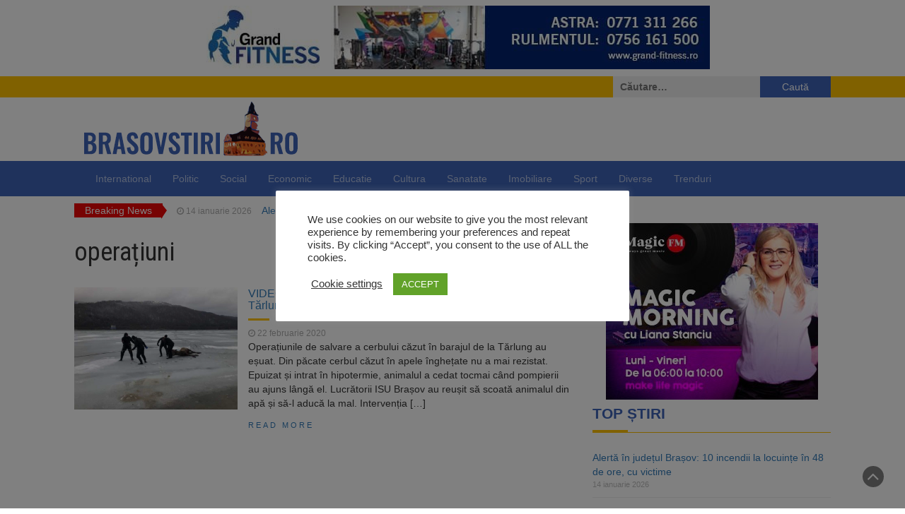

--- FILE ---
content_type: text/html; charset=UTF-8
request_url: https://brasovstiri.ro/tag/operatiuni/
body_size: 18907
content:
<!DOCTYPE html>
<html lang="ro-RO">
<head>
	<meta charset="UTF-8">
	<meta name="viewport" content="width=device-width, initial-scale=1">
	<link rel="profile" href="http://gmpg.org/xfn/11">
	<link rel="pingback" href="">
	<meta name='robots' content='index, follow, max-image-preview:large, max-snippet:-1, max-video-preview:-1' />

	<!-- This site is optimized with the Yoast SEO plugin v26.7 - https://yoast.com/wordpress/plugins/seo/ -->
	<title>Arhive operațiuni &#187; Știri din Brașov</title>
	<link rel="canonical" href="https://brasovstiri.ro/tag/operatiuni/" />
	<meta property="og:locale" content="ro_RO" />
	<meta property="og:type" content="article" />
	<meta property="og:title" content="Arhive operațiuni &#187; Știri din Brașov" />
	<meta property="og:url" content="https://brasovstiri.ro/tag/operatiuni/" />
	<meta property="og:site_name" content="Știri din Brașov" />
	<meta name="twitter:card" content="summary_large_image" />
	<script type="application/ld+json" class="yoast-schema-graph">{"@context":"https://schema.org","@graph":[{"@type":"CollectionPage","@id":"https://brasovstiri.ro/tag/operatiuni/","url":"https://brasovstiri.ro/tag/operatiuni/","name":"Arhive operațiuni &#187; Știri din Brașov","isPartOf":{"@id":"https://brasovstiri.ro/#website"},"primaryImageOfPage":{"@id":"https://brasovstiri.ro/tag/operatiuni/#primaryimage"},"image":{"@id":"https://brasovstiri.ro/tag/operatiuni/#primaryimage"},"thumbnailUrl":"https://brasovstiri.ro/wp-content/uploads/2020/02/cerb-1.jpeg","breadcrumb":{"@id":"https://brasovstiri.ro/tag/operatiuni/#breadcrumb"},"inLanguage":"ro-RO"},{"@type":"ImageObject","inLanguage":"ro-RO","@id":"https://brasovstiri.ro/tag/operatiuni/#primaryimage","url":"https://brasovstiri.ro/wp-content/uploads/2020/02/cerb-1.jpeg","contentUrl":"https://brasovstiri.ro/wp-content/uploads/2020/02/cerb-1.jpeg","width":800,"height":600},{"@type":"BreadcrumbList","@id":"https://brasovstiri.ro/tag/operatiuni/#breadcrumb","itemListElement":[{"@type":"ListItem","position":1,"name":"Prima pagină","item":"https://brasovstiri.ro/"},{"@type":"ListItem","position":2,"name":"operațiuni"}]},{"@type":"WebSite","@id":"https://brasovstiri.ro/#website","url":"https://brasovstiri.ro/","name":"Știri din Brașov","description":"","publisher":{"@id":"https://brasovstiri.ro/#organization"},"potentialAction":[{"@type":"SearchAction","target":{"@type":"EntryPoint","urlTemplate":"https://brasovstiri.ro/?s={search_term_string}"},"query-input":{"@type":"PropertyValueSpecification","valueRequired":true,"valueName":"search_term_string"}}],"inLanguage":"ro-RO"},{"@type":"Organization","@id":"https://brasovstiri.ro/#organization","name":"Brasov Stiri","url":"https://brasovstiri.ro/","logo":{"@type":"ImageObject","inLanguage":"ro-RO","@id":"https://brasovstiri.ro/#/schema/logo/image/","url":"https://brasovstiri.ro/wp-content/uploads/2021/09/logo-brasovstiri.png","contentUrl":"https://brasovstiri.ro/wp-content/uploads/2021/09/logo-brasovstiri.png","width":330,"height":90,"caption":"Brasov Stiri"},"image":{"@id":"https://brasovstiri.ro/#/schema/logo/image/"},"sameAs":["https://www.facebook.com/brasovstiri"]}]}</script>
	<!-- / Yoast SEO plugin. -->


<link rel='dns-prefetch' href='//fonts.googleapis.com' />
<link rel="alternate" type="application/rss+xml" title="Știri din Brașov &raquo; Flux" href="https://brasovstiri.ro/feed/" />
<link rel="alternate" type="application/rss+xml" title="Știri din Brașov &raquo; Flux comentarii" href="https://brasovstiri.ro/comments/feed/" />
<link rel="alternate" type="application/rss+xml" title="Știri din Brașov &raquo; Flux etichetă operațiuni" href="https://brasovstiri.ro/tag/operatiuni/feed/" />
<style id='wp-img-auto-sizes-contain-inline-css' type='text/css'>
img:is([sizes=auto i],[sizes^="auto," i]){contain-intrinsic-size:3000px 1500px}
/*# sourceURL=wp-img-auto-sizes-contain-inline-css */
</style>
<style id='wp-emoji-styles-inline-css' type='text/css'>

	img.wp-smiley, img.emoji {
		display: inline !important;
		border: none !important;
		box-shadow: none !important;
		height: 1em !important;
		width: 1em !important;
		margin: 0 0.07em !important;
		vertical-align: -0.1em !important;
		background: none !important;
		padding: 0 !important;
	}
/*# sourceURL=wp-emoji-styles-inline-css */
</style>
<style id='wp-block-library-inline-css' type='text/css'>
:root{--wp-block-synced-color:#7a00df;--wp-block-synced-color--rgb:122,0,223;--wp-bound-block-color:var(--wp-block-synced-color);--wp-editor-canvas-background:#ddd;--wp-admin-theme-color:#007cba;--wp-admin-theme-color--rgb:0,124,186;--wp-admin-theme-color-darker-10:#006ba1;--wp-admin-theme-color-darker-10--rgb:0,107,160.5;--wp-admin-theme-color-darker-20:#005a87;--wp-admin-theme-color-darker-20--rgb:0,90,135;--wp-admin-border-width-focus:2px}@media (min-resolution:192dpi){:root{--wp-admin-border-width-focus:1.5px}}.wp-element-button{cursor:pointer}:root .has-very-light-gray-background-color{background-color:#eee}:root .has-very-dark-gray-background-color{background-color:#313131}:root .has-very-light-gray-color{color:#eee}:root .has-very-dark-gray-color{color:#313131}:root .has-vivid-green-cyan-to-vivid-cyan-blue-gradient-background{background:linear-gradient(135deg,#00d084,#0693e3)}:root .has-purple-crush-gradient-background{background:linear-gradient(135deg,#34e2e4,#4721fb 50%,#ab1dfe)}:root .has-hazy-dawn-gradient-background{background:linear-gradient(135deg,#faaca8,#dad0ec)}:root .has-subdued-olive-gradient-background{background:linear-gradient(135deg,#fafae1,#67a671)}:root .has-atomic-cream-gradient-background{background:linear-gradient(135deg,#fdd79a,#004a59)}:root .has-nightshade-gradient-background{background:linear-gradient(135deg,#330968,#31cdcf)}:root .has-midnight-gradient-background{background:linear-gradient(135deg,#020381,#2874fc)}:root{--wp--preset--font-size--normal:16px;--wp--preset--font-size--huge:42px}.has-regular-font-size{font-size:1em}.has-larger-font-size{font-size:2.625em}.has-normal-font-size{font-size:var(--wp--preset--font-size--normal)}.has-huge-font-size{font-size:var(--wp--preset--font-size--huge)}.has-text-align-center{text-align:center}.has-text-align-left{text-align:left}.has-text-align-right{text-align:right}.has-fit-text{white-space:nowrap!important}#end-resizable-editor-section{display:none}.aligncenter{clear:both}.items-justified-left{justify-content:flex-start}.items-justified-center{justify-content:center}.items-justified-right{justify-content:flex-end}.items-justified-space-between{justify-content:space-between}.screen-reader-text{border:0;clip-path:inset(50%);height:1px;margin:-1px;overflow:hidden;padding:0;position:absolute;width:1px;word-wrap:normal!important}.screen-reader-text:focus{background-color:#ddd;clip-path:none;color:#444;display:block;font-size:1em;height:auto;left:5px;line-height:normal;padding:15px 23px 14px;text-decoration:none;top:5px;width:auto;z-index:100000}html :where(.has-border-color){border-style:solid}html :where([style*=border-top-color]){border-top-style:solid}html :where([style*=border-right-color]){border-right-style:solid}html :where([style*=border-bottom-color]){border-bottom-style:solid}html :where([style*=border-left-color]){border-left-style:solid}html :where([style*=border-width]){border-style:solid}html :where([style*=border-top-width]){border-top-style:solid}html :where([style*=border-right-width]){border-right-style:solid}html :where([style*=border-bottom-width]){border-bottom-style:solid}html :where([style*=border-left-width]){border-left-style:solid}html :where(img[class*=wp-image-]){height:auto;max-width:100%}:where(figure){margin:0 0 1em}html :where(.is-position-sticky){--wp-admin--admin-bar--position-offset:var(--wp-admin--admin-bar--height,0px)}@media screen and (max-width:600px){html :where(.is-position-sticky){--wp-admin--admin-bar--position-offset:0px}}

/*# sourceURL=wp-block-library-inline-css */
</style><style id='wp-block-code-inline-css' type='text/css'>
.wp-block-code{box-sizing:border-box}.wp-block-code code{
  /*!rtl:begin:ignore*/direction:ltr;display:block;font-family:inherit;overflow-wrap:break-word;text-align:initial;white-space:pre-wrap
  /*!rtl:end:ignore*/}
/*# sourceURL=https://brasovstiri.ro/wp-includes/blocks/code/style.min.css */
</style>
<style id='wp-block-paragraph-inline-css' type='text/css'>
.is-small-text{font-size:.875em}.is-regular-text{font-size:1em}.is-large-text{font-size:2.25em}.is-larger-text{font-size:3em}.has-drop-cap:not(:focus):first-letter{float:left;font-size:8.4em;font-style:normal;font-weight:100;line-height:.68;margin:.05em .1em 0 0;text-transform:uppercase}body.rtl .has-drop-cap:not(:focus):first-letter{float:none;margin-left:.1em}p.has-drop-cap.has-background{overflow:hidden}:root :where(p.has-background){padding:1.25em 2.375em}:where(p.has-text-color:not(.has-link-color)) a{color:inherit}p.has-text-align-left[style*="writing-mode:vertical-lr"],p.has-text-align-right[style*="writing-mode:vertical-rl"]{rotate:180deg}
/*# sourceURL=https://brasovstiri.ro/wp-includes/blocks/paragraph/style.min.css */
</style>
<style id='global-styles-inline-css' type='text/css'>
:root{--wp--preset--aspect-ratio--square: 1;--wp--preset--aspect-ratio--4-3: 4/3;--wp--preset--aspect-ratio--3-4: 3/4;--wp--preset--aspect-ratio--3-2: 3/2;--wp--preset--aspect-ratio--2-3: 2/3;--wp--preset--aspect-ratio--16-9: 16/9;--wp--preset--aspect-ratio--9-16: 9/16;--wp--preset--color--black: #000000;--wp--preset--color--cyan-bluish-gray: #abb8c3;--wp--preset--color--white: #ffffff;--wp--preset--color--pale-pink: #f78da7;--wp--preset--color--vivid-red: #cf2e2e;--wp--preset--color--luminous-vivid-orange: #ff6900;--wp--preset--color--luminous-vivid-amber: #fcb900;--wp--preset--color--light-green-cyan: #7bdcb5;--wp--preset--color--vivid-green-cyan: #00d084;--wp--preset--color--pale-cyan-blue: #8ed1fc;--wp--preset--color--vivid-cyan-blue: #0693e3;--wp--preset--color--vivid-purple: #9b51e0;--wp--preset--gradient--vivid-cyan-blue-to-vivid-purple: linear-gradient(135deg,rgb(6,147,227) 0%,rgb(155,81,224) 100%);--wp--preset--gradient--light-green-cyan-to-vivid-green-cyan: linear-gradient(135deg,rgb(122,220,180) 0%,rgb(0,208,130) 100%);--wp--preset--gradient--luminous-vivid-amber-to-luminous-vivid-orange: linear-gradient(135deg,rgb(252,185,0) 0%,rgb(255,105,0) 100%);--wp--preset--gradient--luminous-vivid-orange-to-vivid-red: linear-gradient(135deg,rgb(255,105,0) 0%,rgb(207,46,46) 100%);--wp--preset--gradient--very-light-gray-to-cyan-bluish-gray: linear-gradient(135deg,rgb(238,238,238) 0%,rgb(169,184,195) 100%);--wp--preset--gradient--cool-to-warm-spectrum: linear-gradient(135deg,rgb(74,234,220) 0%,rgb(151,120,209) 20%,rgb(207,42,186) 40%,rgb(238,44,130) 60%,rgb(251,105,98) 80%,rgb(254,248,76) 100%);--wp--preset--gradient--blush-light-purple: linear-gradient(135deg,rgb(255,206,236) 0%,rgb(152,150,240) 100%);--wp--preset--gradient--blush-bordeaux: linear-gradient(135deg,rgb(254,205,165) 0%,rgb(254,45,45) 50%,rgb(107,0,62) 100%);--wp--preset--gradient--luminous-dusk: linear-gradient(135deg,rgb(255,203,112) 0%,rgb(199,81,192) 50%,rgb(65,88,208) 100%);--wp--preset--gradient--pale-ocean: linear-gradient(135deg,rgb(255,245,203) 0%,rgb(182,227,212) 50%,rgb(51,167,181) 100%);--wp--preset--gradient--electric-grass: linear-gradient(135deg,rgb(202,248,128) 0%,rgb(113,206,126) 100%);--wp--preset--gradient--midnight: linear-gradient(135deg,rgb(2,3,129) 0%,rgb(40,116,252) 100%);--wp--preset--font-size--small: 13px;--wp--preset--font-size--medium: 20px;--wp--preset--font-size--large: 36px;--wp--preset--font-size--x-large: 42px;--wp--preset--spacing--20: 0.44rem;--wp--preset--spacing--30: 0.67rem;--wp--preset--spacing--40: 1rem;--wp--preset--spacing--50: 1.5rem;--wp--preset--spacing--60: 2.25rem;--wp--preset--spacing--70: 3.38rem;--wp--preset--spacing--80: 5.06rem;--wp--preset--shadow--natural: 6px 6px 9px rgba(0, 0, 0, 0.2);--wp--preset--shadow--deep: 12px 12px 50px rgba(0, 0, 0, 0.4);--wp--preset--shadow--sharp: 6px 6px 0px rgba(0, 0, 0, 0.2);--wp--preset--shadow--outlined: 6px 6px 0px -3px rgb(255, 255, 255), 6px 6px rgb(0, 0, 0);--wp--preset--shadow--crisp: 6px 6px 0px rgb(0, 0, 0);}:where(.is-layout-flex){gap: 0.5em;}:where(.is-layout-grid){gap: 0.5em;}body .is-layout-flex{display: flex;}.is-layout-flex{flex-wrap: wrap;align-items: center;}.is-layout-flex > :is(*, div){margin: 0;}body .is-layout-grid{display: grid;}.is-layout-grid > :is(*, div){margin: 0;}:where(.wp-block-columns.is-layout-flex){gap: 2em;}:where(.wp-block-columns.is-layout-grid){gap: 2em;}:where(.wp-block-post-template.is-layout-flex){gap: 1.25em;}:where(.wp-block-post-template.is-layout-grid){gap: 1.25em;}.has-black-color{color: var(--wp--preset--color--black) !important;}.has-cyan-bluish-gray-color{color: var(--wp--preset--color--cyan-bluish-gray) !important;}.has-white-color{color: var(--wp--preset--color--white) !important;}.has-pale-pink-color{color: var(--wp--preset--color--pale-pink) !important;}.has-vivid-red-color{color: var(--wp--preset--color--vivid-red) !important;}.has-luminous-vivid-orange-color{color: var(--wp--preset--color--luminous-vivid-orange) !important;}.has-luminous-vivid-amber-color{color: var(--wp--preset--color--luminous-vivid-amber) !important;}.has-light-green-cyan-color{color: var(--wp--preset--color--light-green-cyan) !important;}.has-vivid-green-cyan-color{color: var(--wp--preset--color--vivid-green-cyan) !important;}.has-pale-cyan-blue-color{color: var(--wp--preset--color--pale-cyan-blue) !important;}.has-vivid-cyan-blue-color{color: var(--wp--preset--color--vivid-cyan-blue) !important;}.has-vivid-purple-color{color: var(--wp--preset--color--vivid-purple) !important;}.has-black-background-color{background-color: var(--wp--preset--color--black) !important;}.has-cyan-bluish-gray-background-color{background-color: var(--wp--preset--color--cyan-bluish-gray) !important;}.has-white-background-color{background-color: var(--wp--preset--color--white) !important;}.has-pale-pink-background-color{background-color: var(--wp--preset--color--pale-pink) !important;}.has-vivid-red-background-color{background-color: var(--wp--preset--color--vivid-red) !important;}.has-luminous-vivid-orange-background-color{background-color: var(--wp--preset--color--luminous-vivid-orange) !important;}.has-luminous-vivid-amber-background-color{background-color: var(--wp--preset--color--luminous-vivid-amber) !important;}.has-light-green-cyan-background-color{background-color: var(--wp--preset--color--light-green-cyan) !important;}.has-vivid-green-cyan-background-color{background-color: var(--wp--preset--color--vivid-green-cyan) !important;}.has-pale-cyan-blue-background-color{background-color: var(--wp--preset--color--pale-cyan-blue) !important;}.has-vivid-cyan-blue-background-color{background-color: var(--wp--preset--color--vivid-cyan-blue) !important;}.has-vivid-purple-background-color{background-color: var(--wp--preset--color--vivid-purple) !important;}.has-black-border-color{border-color: var(--wp--preset--color--black) !important;}.has-cyan-bluish-gray-border-color{border-color: var(--wp--preset--color--cyan-bluish-gray) !important;}.has-white-border-color{border-color: var(--wp--preset--color--white) !important;}.has-pale-pink-border-color{border-color: var(--wp--preset--color--pale-pink) !important;}.has-vivid-red-border-color{border-color: var(--wp--preset--color--vivid-red) !important;}.has-luminous-vivid-orange-border-color{border-color: var(--wp--preset--color--luminous-vivid-orange) !important;}.has-luminous-vivid-amber-border-color{border-color: var(--wp--preset--color--luminous-vivid-amber) !important;}.has-light-green-cyan-border-color{border-color: var(--wp--preset--color--light-green-cyan) !important;}.has-vivid-green-cyan-border-color{border-color: var(--wp--preset--color--vivid-green-cyan) !important;}.has-pale-cyan-blue-border-color{border-color: var(--wp--preset--color--pale-cyan-blue) !important;}.has-vivid-cyan-blue-border-color{border-color: var(--wp--preset--color--vivid-cyan-blue) !important;}.has-vivid-purple-border-color{border-color: var(--wp--preset--color--vivid-purple) !important;}.has-vivid-cyan-blue-to-vivid-purple-gradient-background{background: var(--wp--preset--gradient--vivid-cyan-blue-to-vivid-purple) !important;}.has-light-green-cyan-to-vivid-green-cyan-gradient-background{background: var(--wp--preset--gradient--light-green-cyan-to-vivid-green-cyan) !important;}.has-luminous-vivid-amber-to-luminous-vivid-orange-gradient-background{background: var(--wp--preset--gradient--luminous-vivid-amber-to-luminous-vivid-orange) !important;}.has-luminous-vivid-orange-to-vivid-red-gradient-background{background: var(--wp--preset--gradient--luminous-vivid-orange-to-vivid-red) !important;}.has-very-light-gray-to-cyan-bluish-gray-gradient-background{background: var(--wp--preset--gradient--very-light-gray-to-cyan-bluish-gray) !important;}.has-cool-to-warm-spectrum-gradient-background{background: var(--wp--preset--gradient--cool-to-warm-spectrum) !important;}.has-blush-light-purple-gradient-background{background: var(--wp--preset--gradient--blush-light-purple) !important;}.has-blush-bordeaux-gradient-background{background: var(--wp--preset--gradient--blush-bordeaux) !important;}.has-luminous-dusk-gradient-background{background: var(--wp--preset--gradient--luminous-dusk) !important;}.has-pale-ocean-gradient-background{background: var(--wp--preset--gradient--pale-ocean) !important;}.has-electric-grass-gradient-background{background: var(--wp--preset--gradient--electric-grass) !important;}.has-midnight-gradient-background{background: var(--wp--preset--gradient--midnight) !important;}.has-small-font-size{font-size: var(--wp--preset--font-size--small) !important;}.has-medium-font-size{font-size: var(--wp--preset--font-size--medium) !important;}.has-large-font-size{font-size: var(--wp--preset--font-size--large) !important;}.has-x-large-font-size{font-size: var(--wp--preset--font-size--x-large) !important;}
/*# sourceURL=global-styles-inline-css */
</style>

<style id='classic-theme-styles-inline-css' type='text/css'>
/*! This file is auto-generated */
.wp-block-button__link{color:#fff;background-color:#32373c;border-radius:9999px;box-shadow:none;text-decoration:none;padding:calc(.667em + 2px) calc(1.333em + 2px);font-size:1.125em}.wp-block-file__button{background:#32373c;color:#fff;text-decoration:none}
/*# sourceURL=/wp-includes/css/classic-themes.min.css */
</style>
<link rel='stylesheet' id='awsm-ead-public-css' href='https://brasovstiri.ro/wp-content/plugins/embed-any-document/css/embed-public.min.css?ver=2.7.12' type='text/css' media='all' />
<link rel='stylesheet' id='bradmax-player-css' href='https://brasovstiri.ro/wp-content/plugins/bradmax-player/assets/css/style.css?ver=1.1.31' type='text/css' media='all' />
<link rel='stylesheet' id='cookie-law-info-css' href='https://brasovstiri.ro/wp-content/plugins/cookie-law-info/legacy/public/css/cookie-law-info-public.css?ver=3.3.9.1' type='text/css' media='all' />
<link rel='stylesheet' id='cookie-law-info-gdpr-css' href='https://brasovstiri.ro/wp-content/plugins/cookie-law-info/legacy/public/css/cookie-law-info-gdpr.css?ver=3.3.9.1' type='text/css' media='all' />
<link rel='stylesheet' id='parent-style-css' href='https://brasovstiri.ro/wp-content/themes/magazine-newspaper/style.css?ver=6.9' type='text/css' media='all' />
<link rel='stylesheet' id='bootstrap-css' href='https://brasovstiri.ro/wp-content/themes/magazine-newspaper/css/bootstrap.css?ver=6.9' type='text/css' media='all' />
<link rel='stylesheet' id='font-awesome-css' href='https://brasovstiri.ro/wp-content/themes/magazine-newspaper/css/font-awesome.css?ver=6.9' type='text/css' media='all' />
<link rel='stylesheet' id='animate-css' href='https://brasovstiri.ro/wp-content/themes/magazine-newspaper/css/animate.css?ver=6.9' type='text/css' media='all' />
<link rel='stylesheet' id='owl-css' href='https://brasovstiri.ro/wp-content/themes/magazine-newspaper/css/owl.carousel.css?ver=6.9' type='text/css' media='all' />
<link rel='stylesheet' id='magazine-newspaper-googlefonts-css' href='//fonts.googleapis.com/css?family=Raleway%3A300%2C400%2C500%2C700%2C900&#038;ver=6.9' type='text/css' media='all' />
<link rel='stylesheet' id='magazine-newspaper-style-css' href='https://brasovstiri.ro/wp-content/themes/BrasovStiri/style.css?ver=6.9' type='text/css' media='all' />
<link rel='stylesheet' id='heateor_sss_frontend_css-css' href='https://brasovstiri.ro/wp-content/plugins/sassy-social-share/public/css/sassy-social-share-public.css?ver=3.3.79' type='text/css' media='all' />
<style id='heateor_sss_frontend_css-inline-css' type='text/css'>
.heateor_sss_button_instagram span.heateor_sss_svg,a.heateor_sss_instagram span.heateor_sss_svg{background:radial-gradient(circle at 30% 107%,#fdf497 0,#fdf497 5%,#fd5949 45%,#d6249f 60%,#285aeb 90%)}.heateor_sss_horizontal_sharing .heateor_sss_svg,.heateor_sss_standard_follow_icons_container .heateor_sss_svg{color:#fff;border-width:0px;border-style:solid;border-color:transparent}.heateor_sss_horizontal_sharing .heateorSssTCBackground{color:#666}.heateor_sss_horizontal_sharing span.heateor_sss_svg:hover,.heateor_sss_standard_follow_icons_container span.heateor_sss_svg:hover{border-color:transparent;}.heateor_sss_vertical_sharing span.heateor_sss_svg,.heateor_sss_floating_follow_icons_container span.heateor_sss_svg{color:#fff;border-width:0px;border-style:solid;border-color:transparent;}.heateor_sss_vertical_sharing .heateorSssTCBackground{color:#666;}.heateor_sss_vertical_sharing span.heateor_sss_svg:hover,.heateor_sss_floating_follow_icons_container span.heateor_sss_svg:hover{border-color:transparent;}@media screen and (max-width:783px) {.heateor_sss_vertical_sharing{display:none!important}}div.heateor_sss_mobile_footer{display:none;}@media screen and (max-width:783px){div.heateor_sss_bottom_sharing .heateorSssTCBackground{background-color:white}div.heateor_sss_bottom_sharing{width:100%!important;left:0!important;}div.heateor_sss_bottom_sharing a{width:20% !important;}div.heateor_sss_bottom_sharing .heateor_sss_svg{width: 100% !important;}div.heateor_sss_bottom_sharing div.heateorSssTotalShareCount{font-size:1em!important;line-height:21px!important}div.heateor_sss_bottom_sharing div.heateorSssTotalShareText{font-size:.7em!important;line-height:0px!important}div.heateor_sss_mobile_footer{display:block;height:30px;}.heateor_sss_bottom_sharing{padding:0!important;display:block!important;width:auto!important;bottom:-2px!important;top: auto!important;}.heateor_sss_bottom_sharing .heateor_sss_square_count{line-height:inherit;}.heateor_sss_bottom_sharing .heateorSssSharingArrow{display:none;}.heateor_sss_bottom_sharing .heateorSssTCBackground{margin-right:1.1em!important}}
/*# sourceURL=heateor_sss_frontend_css-inline-css */
</style>
<script type="text/javascript" src="https://brasovstiri.ro/wp-includes/js/jquery/jquery.min.js?ver=3.7.1" id="jquery-core-js"></script>
<script type="text/javascript" src="https://brasovstiri.ro/wp-includes/js/jquery/jquery-migrate.min.js?ver=3.4.1" id="jquery-migrate-js"></script>
<script type="text/javascript" src="https://brasovstiri.ro/wp-content/plugins/bradmax-player/assets/js/default_player.js?ver=2.14.470" id="bradmax-player-js"></script>
<script type="text/javascript" id="cookie-law-info-js-extra">
/* <![CDATA[ */
var Cli_Data = {"nn_cookie_ids":[],"cookielist":[],"non_necessary_cookies":[],"ccpaEnabled":"","ccpaRegionBased":"","ccpaBarEnabled":"","strictlyEnabled":["necessary","obligatoire"],"ccpaType":"gdpr","js_blocking":"1","custom_integration":"","triggerDomRefresh":"","secure_cookies":""};
var cli_cookiebar_settings = {"animate_speed_hide":"500","animate_speed_show":"500","background":"#FFF","border":"#b1a6a6c2","border_on":"","button_1_button_colour":"#61a229","button_1_button_hover":"#4e8221","button_1_link_colour":"#fff","button_1_as_button":"1","button_1_new_win":"","button_2_button_colour":"#333","button_2_button_hover":"#292929","button_2_link_colour":"#444","button_2_as_button":"","button_2_hidebar":"","button_3_button_colour":"#3566bb","button_3_button_hover":"#2a5296","button_3_link_colour":"#fff","button_3_as_button":"1","button_3_new_win":"","button_4_button_colour":"#000","button_4_button_hover":"#000000","button_4_link_colour":"#333333","button_4_as_button":"","button_7_button_colour":"#61a229","button_7_button_hover":"#4e8221","button_7_link_colour":"#fff","button_7_as_button":"1","button_7_new_win":"","font_family":"inherit","header_fix":"","notify_animate_hide":"1","notify_animate_show":"","notify_div_id":"#cookie-law-info-bar","notify_position_horizontal":"right","notify_position_vertical":"bottom","scroll_close":"","scroll_close_reload":"","accept_close_reload":"","reject_close_reload":"","showagain_tab":"","showagain_background":"#fff","showagain_border":"#000","showagain_div_id":"#cookie-law-info-again","showagain_x_position":"100px","text":"#333333","show_once_yn":"","show_once":"10000","logging_on":"","as_popup":"","popup_overlay":"1","bar_heading_text":"","cookie_bar_as":"popup","popup_showagain_position":"bottom-right","widget_position":"left"};
var log_object = {"ajax_url":"https://brasovstiri.ro/wp-admin/admin-ajax.php"};
//# sourceURL=cookie-law-info-js-extra
/* ]]> */
</script>
<script type="text/javascript" src="https://brasovstiri.ro/wp-content/plugins/cookie-law-info/legacy/public/js/cookie-law-info-public.js?ver=3.3.9.1" id="cookie-law-info-js"></script>
<link rel="https://api.w.org/" href="https://brasovstiri.ro/wp-json/" /><link rel="alternate" title="JSON" type="application/json" href="https://brasovstiri.ro/wp-json/wp/v2/tags/8933" /><link rel="EditURI" type="application/rsd+xml" title="RSD" href="https://brasovstiri.ro/xmlrpc.php?rsd" />

      <meta name="onesignal" content="wordpress-plugin"/>
            <script>

      window.OneSignalDeferred = window.OneSignalDeferred || [];

      OneSignalDeferred.push(function(OneSignal) {
        var oneSignal_options = {};
        window._oneSignalInitOptions = oneSignal_options;

        oneSignal_options['serviceWorkerParam'] = { scope: '/' };
oneSignal_options['serviceWorkerPath'] = 'OneSignalSDKWorker.js.php';

        OneSignal.Notifications.setDefaultUrl("https://brasovstiri.ro");

        oneSignal_options['wordpress'] = true;
oneSignal_options['appId'] = '8698dc05-ef27-48d1-9e63-91bc0042eda3';
oneSignal_options['allowLocalhostAsSecureOrigin'] = true;
oneSignal_options['welcomeNotification'] = { };
oneSignal_options['welcomeNotification']['title'] = "";
oneSignal_options['welcomeNotification']['message'] = "Multumim pentru abonare!";
oneSignal_options['path'] = "https://brasovstiri.ro/wp-content/plugins/onesignal-free-web-push-notifications/sdk_files/";
oneSignal_options['safari_web_id'] = "web.onesignal.auto.2b30b273-8f48-4327-8bae-bed77c33071b";
oneSignal_options['promptOptions'] = { };
oneSignal_options['promptOptions']['actionMessage'] = "vrea sa iti arate notificari";
oneSignal_options['promptOptions']['exampleNotificationTitleDesktop'] = "Acesta este un exemplu de notificare";
oneSignal_options['promptOptions']['exampleNotificationMessageDesktop'] = "Notificarile vor fi afisate pe ecran";
oneSignal_options['promptOptions']['exampleNotificationTitleMobile'] = "Exemplu de notificare";
oneSignal_options['promptOptions']['exampleNotificationMessageMobile'] = "Notificarile vor fi afisate pe ecran";
oneSignal_options['promptOptions']['exampleNotificationCaption'] = "(te poti dezabona oricand)";
oneSignal_options['promptOptions']['acceptButtonText'] = "CONTINUA";
oneSignal_options['promptOptions']['cancelButtonText'] = "NU, MULTUMESC";
oneSignal_options['promptOptions']['siteName'] = "Brasov Stiri";
oneSignal_options['promptOptions']['autoAcceptTitle'] = "Aproba";
oneSignal_options['notifyButton'] = { };
oneSignal_options['notifyButton']['enable'] = true;
oneSignal_options['notifyButton']['position'] = 'bottom-right';
oneSignal_options['notifyButton']['theme'] = 'default';
oneSignal_options['notifyButton']['size'] = 'medium';
oneSignal_options['notifyButton']['displayPredicate'] = function() {
              return !OneSignal.User.PushSubscription.optedIn;
            };
oneSignal_options['notifyButton']['showCredit'] = true;
oneSignal_options['notifyButton']['text'] = {};
oneSignal_options['notifyButton']['text']['tip.state.unsubscribed'] = 'Primeste notificari';
oneSignal_options['notifyButton']['text']['tip.state.subscribed'] = 'Vei primi notificari';
oneSignal_options['notifyButton']['text']['tip.state.blocked'] = 'Ai oprit notificarile';
oneSignal_options['notifyButton']['text']['message.action.subscribed'] = 'Multumim pentru abonare!';
oneSignal_options['notifyButton']['text']['message.action.resubscribed'] = 'Vei primi din nou la notificari';
oneSignal_options['notifyButton']['text']['message.action.unsubscribed'] = 'Nu vei mai primi notificari';
oneSignal_options['notifyButton']['text']['dialog.main.title'] = 'Configureaza notificarile';
oneSignal_options['notifyButton']['text']['dialog.main.button.subscribe'] = 'ABONEAZA-TE';
oneSignal_options['notifyButton']['text']['dialog.main.button.unsubscribe'] = 'DEZABONEAZA-TE';
oneSignal_options['notifyButton']['text']['dialog.blocked.title'] = 'Porneste notificarile';
oneSignal_options['notifyButton']['text']['dialog.blocked.message'] = 'Urmeaza instructiunile pentru a primi notificari:';
              OneSignal.init(window._oneSignalInitOptions);
                    });

      function documentInitOneSignal() {
        var oneSignal_elements = document.getElementsByClassName("OneSignal-prompt");

        var oneSignalLinkClickHandler = function(event) { OneSignal.Notifications.requestPermission(); event.preventDefault(); };        for(var i = 0; i < oneSignal_elements.length; i++)
          oneSignal_elements[i].addEventListener('click', oneSignalLinkClickHandler, false);
      }

      if (document.readyState === 'complete') {
           documentInitOneSignal();
      }
      else {
           window.addEventListener("load", function(event){
               documentInitOneSignal();
          });
      }
    </script>
<noscript><style>.lazyload[data-src]{display:none !important;}</style></noscript><style>.lazyload{background-image:none !important;}.lazyload:before{background-image:none !important;}</style><link rel="icon" href="https://brasovstiri.ro/wp-content/uploads/2018/12/cropped-piata-sfatului-brasov-3-32x32.jpg" sizes="32x32" />
<link rel="icon" href="https://brasovstiri.ro/wp-content/uploads/2018/12/cropped-piata-sfatului-brasov-3-192x192.jpg" sizes="192x192" />
<link rel="apple-touch-icon" href="https://brasovstiri.ro/wp-content/uploads/2018/12/cropped-piata-sfatului-brasov-3-180x180.jpg" />
<meta name="msapplication-TileImage" content="https://brasovstiri.ro/wp-content/uploads/2018/12/cropped-piata-sfatului-brasov-3-270x270.jpg" />
<link rel='stylesheet' id='cookie-law-info-table-css' href='https://brasovstiri.ro/wp-content/plugins/cookie-law-info/legacy/public/css/cookie-law-info-table.css?ver=3.3.9.1' type='text/css' media='all' />
</head>
	
<div class='code-block code-block-1' style='margin: 8px auto; text-align: center; display: block; clear: both;'>

<style>
.ai-rotate {position: relative;}
.ai-rotate-hidden {visibility: hidden;}
.ai-rotate-hidden-2 {position: absolute; top: 0; left: 0; width: 100%; height: 100%;}
.ai-list-data, .ai-ip-data, .ai-filter-check, .ai-fallback, .ai-list-block, .ai-list-block-ip, .ai-list-block-filter {visibility: hidden; position: absolute; width: 50%; height: 1px; top: -1000px; z-index: -9999; margin: 0px!important;}
.ai-list-data, .ai-ip-data, .ai-filter-check, .ai-fallback {min-width: 1px;}
</style>
<div class='ai-rotate ai-unprocessed ai-timed-rotation ai-1-1' data-shares='WzI1LDUwLDc1LDEwMF0=' data-info='WyIxLTEiLDRd' style='position: relative;'>
<div class='ai-rotate-option' style='visibility: hidden;' data-index="1" data-name="SXN0b3JpYSBNYXNvbmVyaWVp" data-time="NQ==">
<div style="text-align: center; 
			margin-bottom: 10px;">
<a href="https://www.brasovistorie.ro/expozitii/expozitii-temporare/casa-sfatului/expozitia-istorie-si-simbol" target='_blank'><img src="[data-uri]" alt="Istoria Masoneriei" data-src="https://brasovstiri.ro/wp-content/uploads/2025/11/banner-istoria-masoneriei.jpg" decoding="async" class="lazyload" data-eio-rwidth="728" data-eio-rheight="90"><noscript><img src="https://brasovstiri.ro/wp-content/uploads/2025/11/banner-istoria-masoneriei.jpg" alt="Istoria Masoneriei" data-eio="l"></noscript> </a>
</div></div>
<div class='ai-rotate-option' style='visibility: hidden; position: absolute; top: 0; left: 0; width: 100%; height: 100%;' data-index="2" data-name="R3JhbmQgRml0bmVzcw==" data-time="NQ==">
<div style="text-align: center; 
			margin-bottom: 10px;">
<a href="https://grand-fitness.ro" target='_blank'><img src="[data-uri]" alt="Grand Fitness" data-src="https://brasovstiri.ro/wp-content/uploads/2024/11/banner-fitness.jpeg" decoding="async" class="lazyload" data-eio-rwidth="728" data-eio-rheight="90"><noscript><img src="https://brasovstiri.ro/wp-content/uploads/2024/11/banner-fitness.jpeg" alt="Grand Fitness" data-eio="l"></noscript> </a>
</div></div>
<div class='ai-rotate-option' style='visibility: hidden; position: absolute; top: 0; left: 0; width: 100%; height: 100%;' data-index="3" data-name="Um9ja0ZN" data-time="NQ==">
<div style="text-align: center; 
			margin-bottom: 10px;">
<a href="https://rockfm.ro" target='_blank'><img src="[data-uri]" alt="RockFM" data-src="https://brasovstiri.ro/wp-content/uploads/2025/01/banner-rockfm-2025.jpeg" decoding="async" class="lazyload" data-eio-rwidth="728" data-eio-rheight="90"><noscript><img src="https://brasovstiri.ro/wp-content/uploads/2025/01/banner-rockfm-2025.jpeg" alt="RockFM" data-eio="l"></noscript> </a>
</div></div>
<div class='ai-rotate-option' style='visibility: hidden; position: absolute; top: 0; left: 0; width: 100%; height: 100%;' data-index="4" data-name="V2ludGVybGFuZA==" data-time="NQ==">
<div style="text-align: center; 
			margin-bottom: 10px;">
<a href="https://poianabrasov.travel/iarna/
" target='_blank'><img src="[data-uri]" alt="Winterland" data-src="https://brasovstiri.ro/wp-content/uploads/2026/01/Winterland-PNG.png" decoding="async" class="lazyload" data-eio-rwidth="728" data-eio-rheight="90"><noscript><img src="https://brasovstiri.ro/wp-content/uploads/2026/01/Winterland-PNG.png" alt="Winterland" data-eio="l"></noscript> </a>
</div></div>
</div>
</div>
	
<!-- Global site tag (gtag.js) - Google Analytics -->
<script async src="https://www.googletagmanager.com/gtag/js?id=UA-141400103-1"></script>
<script>
  window.dataLayer = window.dataLayer || [];
  function gtag(){dataLayer.push(arguments);}
  gtag('js', new Date());

  gtag('config', 'UA-141400103-1');
</script>

<body class="archive tag tag-operatiuni tag-8933 wp-theme-magazine-newspaper wp-child-theme-BrasovStiri group-blog hfeed">
	<header >
	<!-- top-bar -->
	<section class="pri-bg-color top-nav">
		<div class="container">
			<div class="row">
				<div class="col-sm-5 text-left">
									</div>
				<div class="col-sm-7 text-right search-social">
											<div class="search-top"><form role="search" method="get" class="search-form" action="https://brasovstiri.ro/">
				<label>
					<span class="screen-reader-text">Caută după:</span>
					<input type="search" class="search-field" placeholder="Căutare&hellip;" value="" name="s" />
				</label>
				<input type="submit" class="search-submit" value="Caută" />
			</form></div>
										<div class="social-icons">
																	</div>
				</div>
			</div>
		</div>
	</section>
	<!-- top-bar -->
	<section class="logo">
		<div class="container">
			<div class="row">
			<!-- Brand and toggle get grouped for better mobile display -->		
			<div class="col-sm-12 text-left">			
				<a href="https://brasovstiri.ro/">
					<img src="[data-uri]" data-src="https://brasovstiri.ro/wp-content/uploads/2021/09/logo-brasovstiri.png" decoding="async" class="lazyload" data-eio-rwidth="330" data-eio-rheight="90"><noscript><img src="https://brasovstiri.ro/wp-content/uploads/2021/09/logo-brasovstiri.png" data-eio="l"></noscript>
				</a>
      			<h2 class="site-description" style="color:#"></h2></a>
			</div>
			</div>
		</div> <!-- /.end of container -->
	</section> <!-- /.end of section -->
	<section  class="sec-bg-color main-nav nav-one">
		<div class="container">
			<nav class="navbar navbar-inverse">
		      	<button type="button" class="navbar-toggle collapsed" data-bs-toggle="collapse" data-bs-target="#bs-example-navbar-collapse-1">
			        <span class="sr-only">Toggle navigation</span>
			        <span class="icon-bar"></span>
			        <span class="icon-bar"></span>
			        <span class="icon-bar"></span>
		      	</button>	 
				<!-- search button 
				<form role="search" method="get" class="search-form" action="https://brasovstiri.ro/">
				<label>
					<span class="screen-reader-text">Caută după:</span>
					<input type="search" class="search-field" placeholder="Căutare&hellip;" value="" name="s" />
				</label>
				<input type="submit" class="search-submit" value="Caută" />
			</form>				end search button -->							
				<!-- Collect the nav links, forms, and other content for toggling -->
				<div class="collapse navbar-collapse" id="bs-example-navbar-collapse-1">  							
					<div class="menu-meniu-antet-container"><ul id="menu-meniu-antet" class="nav navbar-nav"><li id="menu-item-38200" class="menu-item menu-item-type-taxonomy menu-item-object-category menu-item-38200"><a title="International" href="https://brasovstiri.ro/category/international/">International</a></li>
<li id="menu-item-38201" class="menu-item menu-item-type-taxonomy menu-item-object-category menu-item-38201"><a title="Politic" href="https://brasovstiri.ro/category/politic/">Politic</a></li>
<li id="menu-item-38202" class="menu-item menu-item-type-taxonomy menu-item-object-category menu-item-38202"><a title="Social" href="https://brasovstiri.ro/category/social/">Social</a></li>
<li id="menu-item-38203" class="menu-item menu-item-type-taxonomy menu-item-object-category menu-item-38203"><a title="Economic" href="https://brasovstiri.ro/category/economic/">Economic</a></li>
<li id="menu-item-28056" class="menu-item menu-item-type-taxonomy menu-item-object-category menu-item-28056"><a title="Educatie" href="https://brasovstiri.ro/category/educatie/">Educatie</a></li>
<li id="menu-item-38204" class="menu-item menu-item-type-taxonomy menu-item-object-category menu-item-38204"><a title="Cultura" href="https://brasovstiri.ro/category/cultura/">Cultura</a></li>
<li id="menu-item-38205" class="menu-item menu-item-type-taxonomy menu-item-object-category menu-item-38205"><a title="Sanatate" href="https://brasovstiri.ro/category/sanatate/">Sanatate</a></li>
<li id="menu-item-28046" class="menu-item menu-item-type-taxonomy menu-item-object-category menu-item-28046"><a title="Imobiliare" href="https://brasovstiri.ro/category/imobiliare/">Imobiliare</a></li>
<li id="menu-item-38208" class="menu-item menu-item-type-taxonomy menu-item-object-category menu-item-38208"><a title="Sport" href="https://brasovstiri.ro/category/sport/">Sport</a></li>
<li id="menu-item-80315" class="menu-item menu-item-type-taxonomy menu-item-object-category menu-item-80315"><a title="Diverse" href="https://brasovstiri.ro/category/diverse/">Diverse</a></li>
<li id="menu-item-84202" class="menu-item menu-item-type-taxonomy menu-item-object-category menu-item-84202"><a title="Trenduri" href="https://brasovstiri.ro/category/trenduri/">Trenduri</a></li>
</ul></div>			        
			    </div> <!-- /.end of collaspe navbar-collaspe -->
			</nav>
		</div>

	</section>

			<!-- ticker -->
		<div class="news-ticker">
			<div class="container">
								<b>Breaking News</b>
				<div id="example">
				  <ul>
				  					    	<li><small class="date"><i class="fa fa-clock-o" aria-hidden="true"></i> 14 ianuarie 2026</small> <a href="https://brasovstiri.ro/alerta-in-judetul-brasov-10-incendii-la-locuinte-in-48-de-ore-cu-victime/" class="break-news">Alertă în județul Brașov: 10 incendii la locuințe în 48 de ore, cu victime</a></li>
				    				    	<li><small class="date"><i class="fa fa-clock-o" aria-hidden="true"></i> 14 ianuarie 2026</small> <a href="https://brasovstiri.ro/trafic-fara-restrictii-pe-drumurile-nationale-si-autostrazi-ceata-in-mai-multe-judete/" class="break-news">Trafic fără restricții pe drumurile naționale și autostrăzi. Ceață în mai multe județe</a></li>
				    				    	<li><small class="date"><i class="fa fa-clock-o" aria-hidden="true"></i> 14 ianuarie 2026</small> <a href="https://brasovstiri.ro/drdp-brasov-s-a-actionat-cu-202-utilaje-si-s-au-raspandit-1210-tone-de-material-antiderapant/" class="break-news">DRDP Brașov: S-a acționat cu 202 utilaje și s-au răspândit 1210 tone de material antiderapant</a></li>
				    				    	<li><small class="date"><i class="fa fa-clock-o" aria-hidden="true"></i> 13 ianuarie 2026</small> <a href="https://brasovstiri.ro/adunarea-generala-fote-brasov-2027-la-casa-olimpica/" class="break-news">Adunarea Generală FOTE Brașov 2027, la Casa Olimpică</a></li>
				    				    	<li><small class="date"><i class="fa fa-clock-o" aria-hidden="true"></i> 13 ianuarie 2026</small> <a href="https://brasovstiri.ro/o-noua-miercuri-a-brasovenilor-noi-partii-deschise/" class="break-news">O nouă ,,Miercuri a brașovenilor”, noi pârtii deschise</a></li>
				    				    	<li><small class="date"><i class="fa fa-clock-o" aria-hidden="true"></i> 13 ianuarie 2026</small> <a href="https://brasovstiri.ro/fara-incidente-majore-jandarmeria-brasov-peste-11-700-actiuni-in-2025/" class="break-news">Fără incidente majore: Jandarmeria Brașov, peste 11.700 acțiuni în 2025</a></li>
				    		    
				  </ul>
				</div>
			</div>
		</div>
		<!-- ticker -->
	


</header><div class=" post-list">
	<div class="container">
  
        <div class="row">
        <div  class="col-sm-8">

        <h1 class="category-title">operațiuni</h1>                  
                
        <div class="row">
                                    
                
<div class="col-sm-12">
    <div class="news-snippet">
            <a href="https://brasovstiri.ro/video-operatiunea-de-salvare-a-cerbului-cazut-in-barajul-tarlung-a-esuat/" rel="bookmark" class="featured-image">
			<img src="[data-uri]" class="attachment-post-thumbs size-post-thumbs wp-post-image lazyload" alt="" decoding="async" fetchpriority="high"   data-src="https://brasovstiri.ro/wp-content/uploads/2020/02/cerb-1.jpeg" data-srcset="https://brasovstiri.ro/wp-content/uploads/2020/02/cerb-1.jpeg 800w, https://brasovstiri.ro/wp-content/uploads/2020/02/cerb-1-209x157.jpeg 209w, https://brasovstiri.ro/wp-content/uploads/2020/02/cerb-1-768x576.jpeg 768w" data-sizes="auto" data-eio-rwidth="800" data-eio-rheight="600" /><noscript><img src="https://brasovstiri.ro/wp-content/uploads/2020/02/cerb-1.jpeg" class="attachment-post-thumbs size-post-thumbs wp-post-image" alt="" decoding="async" fetchpriority="high" srcset="https://brasovstiri.ro/wp-content/uploads/2020/02/cerb-1.jpeg 800w, https://brasovstiri.ro/wp-content/uploads/2020/02/cerb-1-209x157.jpeg 209w, https://brasovstiri.ro/wp-content/uploads/2020/02/cerb-1-768x576.jpeg 768w" sizes="(max-width: 800px) 100vw, 800px" data-eio="l" /></noscript>		</a>
      
    <div class="summary">
                        <h4 class="news-title"><a href="https://brasovstiri.ro/video-operatiunea-de-salvare-a-cerbului-cazut-in-barajul-tarlung-a-esuat/" rel="bookmark">VIDEO Operațiunea de salvare a cerbului căzut în Barajul Tărlung a eșuat</a></h4>

    <small class="date"><i class="fa fa-clock-o" aria-hidden="true"></i> 22 februarie 2020</small>

          <p>Operațiunile de salvare a cerbului căzut în barajul de la Tărlung au eșuat. Din păcate cerbul căzut în apele înghețate nu a mai rezistat. Epuizat și intrat în hipotermie, animalul a cedat tocmai când pompierii au ajuns lângă el. Lucrătorii ISU Brașov au reușit să scoată animalul din apă și să-l aducă la mal. Intervenția [&hellip;]</p>
        
        <a href="https://brasovstiri.ro/video-operatiunea-de-salvare-a-cerbului-cazut-in-barajul-tarlung-a-esuat/" rel="bookmark" title="" class="readmore">Read More </a>

    </div>
</div>
</div>

            
            <ul class="pagination">
          <li id="previous-posts">
                      </li>
          <li id="next-posts">
                      </li>
        </ul>  
    </div>
                
          
        </div>
    <div class="col-sm-4">
<div id="secondary" class="widget-area" role="complementary">
	<div class='code-block code-block-2' style='margin: 8px auto; text-align: center; display: block; clear: both;'>

<style>
.ai-rotate {position: relative;}
.ai-rotate-hidden {visibility: hidden;}
.ai-rotate-hidden-2 {position: absolute; top: 0; left: 0; width: 100%; height: 100%;}
.ai-list-data, .ai-ip-data, .ai-filter-check, .ai-fallback, .ai-list-block, .ai-list-block-ip, .ai-list-block-filter {visibility: hidden; position: absolute; width: 50%; height: 1px; top: -1000px; z-index: -9999; margin: 0px!important;}
.ai-list-data, .ai-ip-data, .ai-filter-check, .ai-fallback {min-width: 1px;}
</style>
<div class='ai-rotate ai-unprocessed ai-timed-rotation ai-2-1' data-shares='WzI1LDUwLDc1LDEwMF0=' data-info='WyIyLTEiLDRd' style='position: relative;'>
<div class='ai-rotate-option' style='visibility: hidden;' data-index="1" data-name="S2lzcw==" data-time="NQ==">
<a href="https://www.kissfm.ro">
<img src="[data-uri]" alt="kissfm" data-src="https://brasovstiri.ro/wp-content/uploads/2021/04/banner-kissfm.jpg" decoding="async" class="lazyload" data-eio-rwidth="300" data-eio-rheight="250"><noscript><img src="https://brasovstiri.ro/wp-content/uploads/2021/04/banner-kissfm.jpg" alt="kissfm" data-eio="l"></noscript>
</a></div>
<div class='ai-rotate-option' style='visibility: hidden; position: absolute; top: 0; left: 0; width: 100%; height: 100%;' data-index="2" data-name="Um9jaw==" data-time="NQ==">
<a href="https://www.rockfm.ro">
<img src="[data-uri]" alt="rockfm" data-src="https://brasovstiri.ro/wp-content/uploads/2021/04/banner-rockfm.jpg" decoding="async" class="lazyload" data-eio-rwidth="300" data-eio-rheight="250"><noscript><img src="https://brasovstiri.ro/wp-content/uploads/2021/04/banner-rockfm.jpg" alt="rockfm" data-eio="l"></noscript>
</a></div>
<div class='ai-rotate-option' style='visibility: hidden; position: absolute; top: 0; left: 0; width: 100%; height: 100%;' data-index="3" data-name="TWFnaWM=" data-time="NQ==">
<a href="https://www.magicfm.ro">
<img src="[data-uri]" alt="magicfm" data-src="https://brasovstiri.ro/wp-content/uploads/2021/04/banner-magicfm.jpg" decoding="async" class="lazyload" data-eio-rwidth="300" data-eio-rheight="250"><noscript><img src="https://brasovstiri.ro/wp-content/uploads/2021/04/banner-magicfm.jpg" alt="magicfm" data-eio="l"></noscript>
</a></div>
<div class='ai-rotate-option' style='visibility: hidden; position: absolute; top: 0; left: 0; width: 100%; height: 100%;' data-index="4" data-name="UGlsYXRlcw==" data-time="NQ==">
<a href="https://pilatesbrasov.ro">
<img src="[data-uri]" alt="pillates brasov" data-src="https://brasovstiri.ro/wp-content/uploads/2022/05/pilates-banner-2.jpg" decoding="async" class="lazyload" data-eio-rwidth="300" data-eio-rheight="250"><noscript><img src="https://brasovstiri.ro/wp-content/uploads/2022/05/pilates-banner-2.jpg" alt="pillates brasov" data-eio="l"></noscript>
</a></div>
</div>
</div>
		
		<aside id="recent-posts-2" class="widget widget_recent_entries">
		<h3 class="widget-title">TOP ȘTIRI</h3>
		<ul>
											<li>
					<a href="https://brasovstiri.ro/alerta-in-judetul-brasov-10-incendii-la-locuinte-in-48-de-ore-cu-victime/">Alertă în județul Brașov: 10 incendii la locuințe în 48 de ore, cu victime</a>
											<span class="post-date">14 ianuarie 2026</span>
									</li>
											<li>
					<a href="https://brasovstiri.ro/trafic-fara-restrictii-pe-drumurile-nationale-si-autostrazi-ceata-in-mai-multe-judete/">Trafic fără restricții pe drumurile naționale și autostrăzi. Ceață în mai multe județe</a>
											<span class="post-date">14 ianuarie 2026</span>
									</li>
											<li>
					<a href="https://brasovstiri.ro/drdp-brasov-s-a-actionat-cu-202-utilaje-si-s-au-raspandit-1210-tone-de-material-antiderapant/">DRDP Brașov: S-a acționat cu 202 utilaje și s-au răspândit 1210 tone de material antiderapant</a>
											<span class="post-date">14 ianuarie 2026</span>
									</li>
											<li>
					<a href="https://brasovstiri.ro/adunarea-generala-fote-brasov-2027-la-casa-olimpica/">Adunarea Generală FOTE Brașov 2027, la Casa Olimpică</a>
											<span class="post-date">13 ianuarie 2026</span>
									</li>
											<li>
					<a href="https://brasovstiri.ro/o-noua-miercuri-a-brasovenilor-noi-partii-deschise/">O nouă ,,Miercuri a brașovenilor”, noi pârtii deschise</a>
											<span class="post-date">13 ianuarie 2026</span>
									</li>
											<li>
					<a href="https://brasovstiri.ro/fara-incidente-majore-jandarmeria-brasov-peste-11-700-actiuni-in-2025/">Fără incidente majore: Jandarmeria Brașov, peste 11.700 acțiuni în 2025</a>
											<span class="post-date">13 ianuarie 2026</span>
									</li>
											<li>
					<a href="https://brasovstiri.ro/festivalul-lumini-sonore-revine-in-2026-inscrieri-deschise-pentru-editia-a-ix-a/">Festivalul „Lumini Sonore” revine în 2026. Înscrieri deschise pentru ediția a IX-a</a>
											<span class="post-date">13 ianuarie 2026</span>
									</li>
					</ul>

		</aside>
		<aside id="recent-posts-3" class="widget widget_recent_entries">
		<h3 class="widget-title">Articole recente</h3>
		<ul>
											<li>
					<a href="https://brasovstiri.ro/alerta-in-judetul-brasov-10-incendii-la-locuinte-in-48-de-ore-cu-victime/">Alertă în județul Brașov: 10 incendii la locuințe în 48 de ore, cu victime</a>
									</li>
											<li>
					<a href="https://brasovstiri.ro/trafic-fara-restrictii-pe-drumurile-nationale-si-autostrazi-ceata-in-mai-multe-judete/">Trafic fără restricții pe drumurile naționale și autostrăzi. Ceață în mai multe județe</a>
									</li>
											<li>
					<a href="https://brasovstiri.ro/drdp-brasov-s-a-actionat-cu-202-utilaje-si-s-au-raspandit-1210-tone-de-material-antiderapant/">DRDP Brașov: S-a acționat cu 202 utilaje și s-au răspândit 1210 tone de material antiderapant</a>
									</li>
											<li>
					<a href="https://brasovstiri.ro/adunarea-generala-fote-brasov-2027-la-casa-olimpica/">Adunarea Generală FOTE Brașov 2027, la Casa Olimpică</a>
									</li>
											<li>
					<a href="https://brasovstiri.ro/o-noua-miercuri-a-brasovenilor-noi-partii-deschise/">O nouă ,,Miercuri a brașovenilor”, noi pârtii deschise</a>
									</li>
					</ul>

		</aside><aside id="block-3" class="widget widget_block">
<pre class="wp-block-code"><code></code></pre>
</aside>	
</div><!-- #secondary -->
    </div>
    </div>


</div>
</div>
	<footer class="sec-bg-color">
		<div class="container">
		<aside id="text-2" class="widget widget_text"><h3 class="widget-title">Contact/Publicitate</h3>			<div class="textwidget"><p><strong>Redactie:</strong></p>
<p>0773.834.740</p>
<p>brasovstiri@gmail.com</p>
<hr />
<p><strong>Publicitate:</strong></p>
<p>0743.519.669</p>
<p>publicitate [@] brasovstiri.ro</p>
</div>
		</aside>	</div>
	</footer>
		<div class="copyright text-center spacer">
		    Powered by <a href="http://wordpress.org/">WordPress</a> | <a href="https://thebootstrapthemes.com/" target="_blank">Bootstrap Themes</a>
		</div>
		<div class="scroll-top-wrapper"> <span class="scroll-top-inner"><i class="fa fa-2x fa-angle-up"></i></span></div> 
		
		<script type="speculationrules">
{"prefetch":[{"source":"document","where":{"and":[{"href_matches":"/*"},{"not":{"href_matches":["/wp-*.php","/wp-admin/*","/wp-content/uploads/*","/wp-content/*","/wp-content/plugins/*","/wp-content/themes/BrasovStiri/*","/wp-content/themes/magazine-newspaper/*","/*\\?(.+)"]}},{"not":{"selector_matches":"a[rel~=\"nofollow\"]"}},{"not":{"selector_matches":".no-prefetch, .no-prefetch a"}}]},"eagerness":"conservative"}]}
</script>
<!--googleoff: all--><div id="cookie-law-info-bar" data-nosnippet="true"><span><div class="cli-bar-container cli-style-v2"><div class="cli-bar-message">We use cookies on our website to give you the most relevant experience by remembering your preferences and repeat visits. By clicking “Accept”, you consent to the use of ALL the cookies.</div><div class="cli-bar-btn_container"><a role='button' class="cli_settings_button" style="margin:0px 10px 0px 5px">Cookie settings</a><a role='button' data-cli_action="accept" id="cookie_action_close_header" class="medium cli-plugin-button cli-plugin-main-button cookie_action_close_header cli_action_button wt-cli-accept-btn" style="display:inline-block">ACCEPT</a></div></div></span></div><div id="cookie-law-info-again" style="display:none" data-nosnippet="true"><span id="cookie_hdr_showagain">Manage consent</span></div><div class="cli-modal" data-nosnippet="true" id="cliSettingsPopup" tabindex="-1" role="dialog" aria-labelledby="cliSettingsPopup" aria-hidden="true">
  <div class="cli-modal-dialog" role="document">
	<div class="cli-modal-content cli-bar-popup">
		  <button type="button" class="cli-modal-close" id="cliModalClose">
			<svg class="" viewBox="0 0 24 24"><path d="M19 6.41l-1.41-1.41-5.59 5.59-5.59-5.59-1.41 1.41 5.59 5.59-5.59 5.59 1.41 1.41 5.59-5.59 5.59 5.59 1.41-1.41-5.59-5.59z"></path><path d="M0 0h24v24h-24z" fill="none"></path></svg>
			<span class="wt-cli-sr-only">Închide</span>
		  </button>
		  <div class="cli-modal-body">
			<div class="cli-container-fluid cli-tab-container">
	<div class="cli-row">
		<div class="cli-col-12 cli-align-items-stretch cli-px-0">
			<div class="cli-privacy-overview">
				<h4>Privacy Overview</h4>				<div class="cli-privacy-content">
					<div class="cli-privacy-content-text">This website uses cookies to improve your experience while you navigate through the website. Out of these, the cookies that are categorized as necessary are stored on your browser as they are essential for the working of basic functionalities of the website. We also use third-party cookies that help us analyze and understand how you use this website. These cookies will be stored in your browser only with your consent. You also have the option to opt-out of these cookies. But opting out of some of these cookies may affect your browsing experience.</div>
				</div>
				<a class="cli-privacy-readmore" aria-label="Arată mai mult" role="button" data-readmore-text="Arată mai mult" data-readless-text="Arată mai puțin"></a>			</div>
		</div>
		<div class="cli-col-12 cli-align-items-stretch cli-px-0 cli-tab-section-container">
												<div class="cli-tab-section">
						<div class="cli-tab-header">
							<a role="button" tabindex="0" class="cli-nav-link cli-settings-mobile" data-target="necessary" data-toggle="cli-toggle-tab">
								Necessary							</a>
															<div class="wt-cli-necessary-checkbox">
									<input type="checkbox" class="cli-user-preference-checkbox"  id="wt-cli-checkbox-necessary" data-id="checkbox-necessary" checked="checked"  />
									<label class="form-check-label" for="wt-cli-checkbox-necessary">Necessary</label>
								</div>
								<span class="cli-necessary-caption">Întotdeauna activate</span>
													</div>
						<div class="cli-tab-content">
							<div class="cli-tab-pane cli-fade" data-id="necessary">
								<div class="wt-cli-cookie-description">
									Necessary cookies are absolutely essential for the website to function properly. These cookies ensure basic functionalities and security features of the website, anonymously.
<table class="cookielawinfo-row-cat-table cookielawinfo-winter"><thead><tr><th class="cookielawinfo-column-1">Cookie</th><th class="cookielawinfo-column-3">Durată</th><th class="cookielawinfo-column-4">Descriere</th></tr></thead><tbody><tr class="cookielawinfo-row"><td class="cookielawinfo-column-1">cookielawinfo-checbox-analytics</td><td class="cookielawinfo-column-3">11 months</td><td class="cookielawinfo-column-4">This cookie is set by GDPR Cookie Consent plugin. The cookie is used to store the user consent for the cookies in the category "Analytics".</td></tr><tr class="cookielawinfo-row"><td class="cookielawinfo-column-1">cookielawinfo-checbox-functional</td><td class="cookielawinfo-column-3">11 months</td><td class="cookielawinfo-column-4">The cookie is set by GDPR cookie consent to record the user consent for the cookies in the category "Functional".</td></tr><tr class="cookielawinfo-row"><td class="cookielawinfo-column-1">cookielawinfo-checbox-others</td><td class="cookielawinfo-column-3">11 months</td><td class="cookielawinfo-column-4">This cookie is set by GDPR Cookie Consent plugin. The cookie is used to store the user consent for the cookies in the category "Other.</td></tr><tr class="cookielawinfo-row"><td class="cookielawinfo-column-1">cookielawinfo-checkbox-necessary</td><td class="cookielawinfo-column-3">11 months</td><td class="cookielawinfo-column-4">This cookie is set by GDPR Cookie Consent plugin. The cookies is used to store the user consent for the cookies in the category "Necessary".</td></tr><tr class="cookielawinfo-row"><td class="cookielawinfo-column-1">cookielawinfo-checkbox-performance</td><td class="cookielawinfo-column-3">11 months</td><td class="cookielawinfo-column-4">This cookie is set by GDPR Cookie Consent plugin. The cookie is used to store the user consent for the cookies in the category "Performance".</td></tr><tr class="cookielawinfo-row"><td class="cookielawinfo-column-1">viewed_cookie_policy</td><td class="cookielawinfo-column-3">11 months</td><td class="cookielawinfo-column-4">The cookie is set by the GDPR Cookie Consent plugin and is used to store whether or not user has consented to the use of cookies. It does not store any personal data.</td></tr></tbody></table>								</div>
							</div>
						</div>
					</div>
																	<div class="cli-tab-section">
						<div class="cli-tab-header">
							<a role="button" tabindex="0" class="cli-nav-link cli-settings-mobile" data-target="functional" data-toggle="cli-toggle-tab">
								Functional							</a>
															<div class="cli-switch">
									<input type="checkbox" id="wt-cli-checkbox-functional" class="cli-user-preference-checkbox"  data-id="checkbox-functional" />
									<label for="wt-cli-checkbox-functional" class="cli-slider" data-cli-enable="Activate" data-cli-disable="Dezactivate"><span class="wt-cli-sr-only">Functional</span></label>
								</div>
													</div>
						<div class="cli-tab-content">
							<div class="cli-tab-pane cli-fade" data-id="functional">
								<div class="wt-cli-cookie-description">
									Functional cookies help to perform certain functionalities like sharing the content of the website on social media platforms, collect feedbacks, and other third-party features.
								</div>
							</div>
						</div>
					</div>
																	<div class="cli-tab-section">
						<div class="cli-tab-header">
							<a role="button" tabindex="0" class="cli-nav-link cli-settings-mobile" data-target="performance" data-toggle="cli-toggle-tab">
								Performance							</a>
															<div class="cli-switch">
									<input type="checkbox" id="wt-cli-checkbox-performance" class="cli-user-preference-checkbox"  data-id="checkbox-performance" />
									<label for="wt-cli-checkbox-performance" class="cli-slider" data-cli-enable="Activate" data-cli-disable="Dezactivate"><span class="wt-cli-sr-only">Performance</span></label>
								</div>
													</div>
						<div class="cli-tab-content">
							<div class="cli-tab-pane cli-fade" data-id="performance">
								<div class="wt-cli-cookie-description">
									Performance cookies are used to understand and analyze the key performance indexes of the website which helps in delivering a better user experience for the visitors.
								</div>
							</div>
						</div>
					</div>
																	<div class="cli-tab-section">
						<div class="cli-tab-header">
							<a role="button" tabindex="0" class="cli-nav-link cli-settings-mobile" data-target="analytics" data-toggle="cli-toggle-tab">
								Analytics							</a>
															<div class="cli-switch">
									<input type="checkbox" id="wt-cli-checkbox-analytics" class="cli-user-preference-checkbox"  data-id="checkbox-analytics" />
									<label for="wt-cli-checkbox-analytics" class="cli-slider" data-cli-enable="Activate" data-cli-disable="Dezactivate"><span class="wt-cli-sr-only">Analytics</span></label>
								</div>
													</div>
						<div class="cli-tab-content">
							<div class="cli-tab-pane cli-fade" data-id="analytics">
								<div class="wt-cli-cookie-description">
									Analytical cookies are used to understand how visitors interact with the website. These cookies help provide information on metrics the number of visitors, bounce rate, traffic source, etc.
								</div>
							</div>
						</div>
					</div>
																	<div class="cli-tab-section">
						<div class="cli-tab-header">
							<a role="button" tabindex="0" class="cli-nav-link cli-settings-mobile" data-target="advertisement" data-toggle="cli-toggle-tab">
								Advertisement							</a>
															<div class="cli-switch">
									<input type="checkbox" id="wt-cli-checkbox-advertisement" class="cli-user-preference-checkbox"  data-id="checkbox-advertisement" />
									<label for="wt-cli-checkbox-advertisement" class="cli-slider" data-cli-enable="Activate" data-cli-disable="Dezactivate"><span class="wt-cli-sr-only">Advertisement</span></label>
								</div>
													</div>
						<div class="cli-tab-content">
							<div class="cli-tab-pane cli-fade" data-id="advertisement">
								<div class="wt-cli-cookie-description">
									Advertisement cookies are used to provide visitors with relevant ads and marketing campaigns. These cookies track visitors across websites and collect information to provide customized ads.
								</div>
							</div>
						</div>
					</div>
																	<div class="cli-tab-section">
						<div class="cli-tab-header">
							<a role="button" tabindex="0" class="cli-nav-link cli-settings-mobile" data-target="others" data-toggle="cli-toggle-tab">
								Others							</a>
															<div class="cli-switch">
									<input type="checkbox" id="wt-cli-checkbox-others" class="cli-user-preference-checkbox"  data-id="checkbox-others" />
									<label for="wt-cli-checkbox-others" class="cli-slider" data-cli-enable="Activate" data-cli-disable="Dezactivate"><span class="wt-cli-sr-only">Others</span></label>
								</div>
													</div>
						<div class="cli-tab-content">
							<div class="cli-tab-pane cli-fade" data-id="others">
								<div class="wt-cli-cookie-description">
									Other uncategorized cookies are those that are being analyzed and have not been classified into a category as yet.
								</div>
							</div>
						</div>
					</div>
										</div>
	</div>
</div>
		  </div>
		  <div class="cli-modal-footer">
			<div class="wt-cli-element cli-container-fluid cli-tab-container">
				<div class="cli-row">
					<div class="cli-col-12 cli-align-items-stretch cli-px-0">
						<div class="cli-tab-footer wt-cli-privacy-overview-actions">
						
															<a id="wt-cli-privacy-save-btn" role="button" tabindex="0" data-cli-action="accept" class="wt-cli-privacy-btn cli_setting_save_button wt-cli-privacy-accept-btn cli-btn">SALVEAZĂ ȘI ACCEPTĂ</a>
													</div>
						
					</div>
				</div>
			</div>
		</div>
	</div>
  </div>
</div>
<div class="cli-modal-backdrop cli-fade cli-settings-overlay"></div>
<div class="cli-modal-backdrop cli-fade cli-popupbar-overlay"></div>
<!--googleon: all--><script type="text/javascript">!function(t,e){"use strict";function n(){if(!a){a=!0;for(var t=0;t<d.length;t++)d[t].fn.call(window,d[t].ctx);d=[]}}function o(){"complete"===document.readyState&&n()}t=t||"docReady",e=e||window;var d=[],a=!1,c=!1;e[t]=function(t,e){return a?void setTimeout(function(){t(e)},1):(d.push({fn:t,ctx:e}),void("complete"===document.readyState||!document.attachEvent&&"interactive"===document.readyState?setTimeout(n,1):c||(document.addEventListener?(document.addEventListener("DOMContentLoaded",n,!1),window.addEventListener("load",n,!1)):(document.attachEvent("onreadystatechange",o),window.attachEvent("onload",n)),c=!0)))}}("wpBruiserDocReady",window);
			(function(){var wpbrLoader = (function(){var g=document,b=g.createElement('script'),c=g.scripts[0];b.async=1;b.src='https://brasovstiri.ro/?gdbc-client=3.1.43-'+(new Date()).getTime();c.parentNode.insertBefore(b,c);});wpBruiserDocReady(wpbrLoader);window.onunload=function(){};window.addEventListener('pageshow',function(event){if(event.persisted){(typeof window.WPBruiserClient==='undefined')?wpbrLoader():window.WPBruiserClient.requestTokens();}},false);})();
</script><script type="text/javascript" id="eio-lazy-load-js-before">
/* <![CDATA[ */
var eio_lazy_vars = {"exactdn_domain":"","skip_autoscale":0,"bg_min_dpr":1.1,"threshold":0,"use_dpr":1};
//# sourceURL=eio-lazy-load-js-before
/* ]]> */
</script>
<script type="text/javascript" src="https://brasovstiri.ro/wp-content/plugins/ewww-image-optimizer/includes/lazysizes.min.js?ver=831" id="eio-lazy-load-js" async="async" data-wp-strategy="async"></script>
<script type="text/javascript" src="https://brasovstiri.ro/wp-content/plugins/embed-any-document/js/pdfobject.min.js?ver=2.7.12" id="awsm-ead-pdf-object-js"></script>
<script type="text/javascript" id="awsm-ead-public-js-extra">
/* <![CDATA[ */
var eadPublic = [];
//# sourceURL=awsm-ead-public-js-extra
/* ]]> */
</script>
<script type="text/javascript" src="https://brasovstiri.ro/wp-content/plugins/embed-any-document/js/embed-public.min.js?ver=2.7.12" id="awsm-ead-public-js"></script>
<script type="text/javascript" src="https://brasovstiri.ro/wp-content/themes/magazine-newspaper/js/bootstrap.js?ver=5.0.0" id="bootstrap-js"></script>
<script type="text/javascript" src="https://brasovstiri.ro/wp-content/themes/magazine-newspaper/js/wow.js?ver=1.0.0" id="wow-js"></script>
<script type="text/javascript" src="https://brasovstiri.ro/wp-content/themes/magazine-newspaper/js/owl.carousel.js?ver=1.0.0" id="owl-js"></script>
<script type="text/javascript" src="https://brasovstiri.ro/wp-content/themes/magazine-newspaper/js/jquery.vticker.js?ver=1.0.0" id="ticker-js"></script>
<script type="text/javascript" src="https://brasovstiri.ro/wp-content/themes/magazine-newspaper/js/script.js?ver=1.0.0" id="magazine-newspaper-scripts-js"></script>
<script type="text/javascript" id="heateor_sss_sharing_js-js-before">
/* <![CDATA[ */
function heateorSssLoadEvent(e) {var t=window.onload;if (typeof window.onload!="function") {window.onload=e}else{window.onload=function() {t();e()}}};	var heateorSssSharingAjaxUrl = 'https://brasovstiri.ro/wp-admin/admin-ajax.php', heateorSssCloseIconPath = 'https://brasovstiri.ro/wp-content/plugins/sassy-social-share/public/../images/close.png', heateorSssPluginIconPath = 'https://brasovstiri.ro/wp-content/plugins/sassy-social-share/public/../images/logo.png', heateorSssHorizontalSharingCountEnable = 0, heateorSssVerticalSharingCountEnable = 0, heateorSssSharingOffset = -10; var heateorSssMobileStickySharingEnabled = 1;var heateorSssCopyLinkMessage = "Link copied.";var heateorSssUrlCountFetched = [], heateorSssSharesText = 'Shares', heateorSssShareText = 'Share';function heateorSssPopup(e) {window.open(e,"popUpWindow","height=400,width=600,left=400,top=100,resizable,scrollbars,toolbar=0,personalbar=0,menubar=no,location=no,directories=no,status")}
//# sourceURL=heateor_sss_sharing_js-js-before
/* ]]> */
</script>
<script type="text/javascript" src="https://brasovstiri.ro/wp-content/plugins/sassy-social-share/public/js/sassy-social-share-public.js?ver=3.3.79" id="heateor_sss_sharing_js-js"></script>
<script type="text/javascript" src="https://cdn.onesignal.com/sdks/web/v16/OneSignalSDK.page.js?ver=1.0.0" id="remote_sdk-js" defer="defer" data-wp-strategy="defer"></script>
<script id="wp-emoji-settings" type="application/json">
{"baseUrl":"https://s.w.org/images/core/emoji/17.0.2/72x72/","ext":".png","svgUrl":"https://s.w.org/images/core/emoji/17.0.2/svg/","svgExt":".svg","source":{"concatemoji":"https://brasovstiri.ro/wp-includes/js/wp-emoji-release.min.js?ver=6.9"}}
</script>
<script type="module">
/* <![CDATA[ */
/*! This file is auto-generated */
const a=JSON.parse(document.getElementById("wp-emoji-settings").textContent),o=(window._wpemojiSettings=a,"wpEmojiSettingsSupports"),s=["flag","emoji"];function i(e){try{var t={supportTests:e,timestamp:(new Date).valueOf()};sessionStorage.setItem(o,JSON.stringify(t))}catch(e){}}function c(e,t,n){e.clearRect(0,0,e.canvas.width,e.canvas.height),e.fillText(t,0,0);t=new Uint32Array(e.getImageData(0,0,e.canvas.width,e.canvas.height).data);e.clearRect(0,0,e.canvas.width,e.canvas.height),e.fillText(n,0,0);const a=new Uint32Array(e.getImageData(0,0,e.canvas.width,e.canvas.height).data);return t.every((e,t)=>e===a[t])}function p(e,t){e.clearRect(0,0,e.canvas.width,e.canvas.height),e.fillText(t,0,0);var n=e.getImageData(16,16,1,1);for(let e=0;e<n.data.length;e++)if(0!==n.data[e])return!1;return!0}function u(e,t,n,a){switch(t){case"flag":return n(e,"\ud83c\udff3\ufe0f\u200d\u26a7\ufe0f","\ud83c\udff3\ufe0f\u200b\u26a7\ufe0f")?!1:!n(e,"\ud83c\udde8\ud83c\uddf6","\ud83c\udde8\u200b\ud83c\uddf6")&&!n(e,"\ud83c\udff4\udb40\udc67\udb40\udc62\udb40\udc65\udb40\udc6e\udb40\udc67\udb40\udc7f","\ud83c\udff4\u200b\udb40\udc67\u200b\udb40\udc62\u200b\udb40\udc65\u200b\udb40\udc6e\u200b\udb40\udc67\u200b\udb40\udc7f");case"emoji":return!a(e,"\ud83e\u1fac8")}return!1}function f(e,t,n,a){let r;const o=(r="undefined"!=typeof WorkerGlobalScope&&self instanceof WorkerGlobalScope?new OffscreenCanvas(300,150):document.createElement("canvas")).getContext("2d",{willReadFrequently:!0}),s=(o.textBaseline="top",o.font="600 32px Arial",{});return e.forEach(e=>{s[e]=t(o,e,n,a)}),s}function r(e){var t=document.createElement("script");t.src=e,t.defer=!0,document.head.appendChild(t)}a.supports={everything:!0,everythingExceptFlag:!0},new Promise(t=>{let n=function(){try{var e=JSON.parse(sessionStorage.getItem(o));if("object"==typeof e&&"number"==typeof e.timestamp&&(new Date).valueOf()<e.timestamp+604800&&"object"==typeof e.supportTests)return e.supportTests}catch(e){}return null}();if(!n){if("undefined"!=typeof Worker&&"undefined"!=typeof OffscreenCanvas&&"undefined"!=typeof URL&&URL.createObjectURL&&"undefined"!=typeof Blob)try{var e="postMessage("+f.toString()+"("+[JSON.stringify(s),u.toString(),c.toString(),p.toString()].join(",")+"));",a=new Blob([e],{type:"text/javascript"});const r=new Worker(URL.createObjectURL(a),{name:"wpTestEmojiSupports"});return void(r.onmessage=e=>{i(n=e.data),r.terminate(),t(n)})}catch(e){}i(n=f(s,u,c,p))}t(n)}).then(e=>{for(const n in e)a.supports[n]=e[n],a.supports.everything=a.supports.everything&&a.supports[n],"flag"!==n&&(a.supports.everythingExceptFlag=a.supports.everythingExceptFlag&&a.supports[n]);var t;a.supports.everythingExceptFlag=a.supports.everythingExceptFlag&&!a.supports.flag,a.supports.everything||((t=a.source||{}).concatemoji?r(t.concatemoji):t.wpemoji&&t.twemoji&&(r(t.twemoji),r(t.wpemoji)))});
//# sourceURL=https://brasovstiri.ro/wp-includes/js/wp-emoji-loader.min.js
/* ]]> */
</script>
<script>
function b2a(a){var b,c=0,l=0,f="",g=[];if(!a)return a;do{var e=a.charCodeAt(c++);var h=a.charCodeAt(c++);var k=a.charCodeAt(c++);var d=e<<16|h<<8|k;e=63&d>>18;h=63&d>>12;k=63&d>>6;d&=63;g[l++]="ABCDEFGHIJKLMNOPQRSTUVWXYZabcdefghijklmnopqrstuvwxyz0123456789+/=".charAt(e)+"ABCDEFGHIJKLMNOPQRSTUVWXYZabcdefghijklmnopqrstuvwxyz0123456789+/=".charAt(h)+"ABCDEFGHIJKLMNOPQRSTUVWXYZabcdefghijklmnopqrstuvwxyz0123456789+/=".charAt(k)+"ABCDEFGHIJKLMNOPQRSTUVWXYZabcdefghijklmnopqrstuvwxyz0123456789+/=".charAt(d)}while(c<
a.length);return f=g.join(""),b=a.length%3,(b?f.slice(0,b-3):f)+"===".slice(b||3)}function a2b(a){var b,c,l,f={},g=0,e=0,h="",k=String.fromCharCode,d=a.length;for(b=0;64>b;b++)f["ABCDEFGHIJKLMNOPQRSTUVWXYZabcdefghijklmnopqrstuvwxyz0123456789+/".charAt(b)]=b;for(c=0;d>c;c++)for(b=f[a.charAt(c)],g=(g<<6)+b,e+=6;8<=e;)((l=255&g>>>(e-=8))||d-2>c)&&(h+=k(l));return h}b64e=function(a){return btoa(encodeURIComponent(a).replace(/%([0-9A-F]{2})/g,function(b,a){return String.fromCharCode("0x"+a)}))};
b64d=function(a){return decodeURIComponent(atob(a).split("").map(function(a){return"%"+("00"+a.charCodeAt(0).toString(16)).slice(-2)}).join(""))};
/* <![CDATA[ */
ai_front = {"insertion_before":"BEFORE","insertion_after":"AFTER","insertion_prepend":"PREPEND CONTENT","insertion_append":"APPEND CONTENT","insertion_replace_content":"REPLACE CONTENT","insertion_replace_element":"REPLACE ELEMENT","visible":"VISIBLE","hidden":"HIDDEN","fallback":"FALLBACK","automatically_placed":"Automatically placed by AdSense Auto ads code","cancel":"Cancel","use":"Use","add":"Add","parent":"Parent","cancel_element_selection":"Cancel element selection","select_parent_element":"Select parent element","css_selector":"CSS selector","use_current_selector":"Use current selector","element":"ELEMENT","path":"PATH","selector":"SELECTOR"};
/* ]]> */
var ai_rotation_triggers=[],ai_block_class_def="code-block";
if("undefined"!=typeof ai_rotation_triggers){ai_process_rotation=function(b){var d="number"==typeof b.length;window.jQuery&&window.jQuery.fn&&b instanceof jQuery&&(b=d?Array.prototype.slice.call(b):b[0]);if(d){var e=!1;b.forEach((c,h)=>{if(c.classList.contains("ai-unprocessed")||c.classList.contains("ai-timer"))e=!0});if(!e)return;b.forEach((c,h)=>{c.classList.remove("ai-unprocessed");c.classList.remove("ai-timer")})}else{if(!b.classList.contains("ai-unprocessed")&&!b.classList.contains("ai-timer"))return;
b.classList.remove("ai-unprocessed");b.classList.remove("ai-timer")}var a=!1;if(d?b[0].hasAttribute("data-info"):b.hasAttribute("data-info")){var f="div.ai-rotate.ai-"+(d?JSON.parse(atob(b[0].dataset.info)):JSON.parse(atob(b.dataset.info)))[0];ai_rotation_triggers.includes(f)&&(ai_rotation_triggers.splice(ai_rotation_triggers.indexOf(f),1),a=!0)}if(d)for(d=0;d<b.length;d++)0==d?ai_process_single_rotation(b[d],!0):ai_process_single_rotation(b[d],!1);else ai_process_single_rotation(b,!a)};ai_process_single_rotation=
function(b,d){var e=[];Array.from(b.children).forEach((g,p)=>{g.matches(".ai-rotate-option")&&e.push(g)});if(0!=e.length){e.forEach((g,p)=>{g.style.display="none"});if(b.hasAttribute("data-next")){k=parseInt(b.getAttribute("data-next"));var a=e[k];if(a.hasAttribute("data-code")){var f=document.createRange(),c=!0;try{var h=f.createContextualFragment(b64d(a.dataset.code))}catch(g){c=!1}c&&(a=h)}0!=a.querySelectorAll("span[data-ai-groups]").length&&0!=document.querySelectorAll(".ai-rotation-groups").length&&
setTimeout(function(){B()},5)}else if(e[0].hasAttribute("data-group")){var k=-1,u=[];document.querySelectorAll("span[data-ai-groups]").forEach((g,p)=>{(g.offsetWidth||g.offsetHeight||g.getClientRects().length)&&u.push(g)});1<=u.length&&(timed_groups=[],groups=[],u.forEach(function(g,p){active_groups=JSON.parse(b64d(g.dataset.aiGroups));var r=!1;g=g.closest(".ai-rotate");null!=g&&g.classList.contains("ai-timed-rotation")&&(r=!0);active_groups.forEach(function(t,v){groups.push(t);r&&timed_groups.push(t)})}),
groups.forEach(function(g,p){-1==k&&e.forEach((r,t)=>{var v=b64d(r.dataset.group);option_group_items=v.split(",");option_group_items.forEach(function(C,E){-1==k&&C.trim()==g&&(k=t,timed_groups.includes(v)&&b.classList.add("ai-timed-rotation"))})})}))}else if(b.hasAttribute("data-shares"))for(f=JSON.parse(atob(b.dataset.shares)),a=Math.round(100*Math.random()),c=0;c<f.length&&(k=c,0>f[c]||!(a<=f[c]));c++);else f=b.classList.contains("ai-unique"),a=new Date,f?("number"!=typeof ai_rotation_seed&&(ai_rotation_seed=
(Math.floor(1E3*Math.random())+a.getMilliseconds())%e.length),f=ai_rotation_seed,f>e.length&&(f%=e.length),a=parseInt(b.dataset.counter),a<=e.length?(k=parseInt(f+a-1),k>=e.length&&(k-=e.length)):k=e.length):(k=Math.floor(Math.random()*e.length),a.getMilliseconds()%2&&(k=e.length-k-1));if(b.classList.contains("ai-rotation-scheduling"))for(k=-1,f=0;f<e.length;f++)if(a=e[f],a.hasAttribute("data-scheduling")){c=b64d(a.dataset.scheduling);a=!0;0==c.indexOf("^")&&(a=!1,c=c.substring(1));var q=c.split("="),
m=-1!=c.indexOf("%")?q[0].split("%"):[q[0]];c=m[0].trim().toLowerCase();m="undefined"!=typeof m[1]?m[1].trim():0;q=q[1].replace(" ","");var n=(new Date).getTime();n=new Date(n);var l=0;switch(c){case "s":l=n.getSeconds();break;case "i":l=n.getMinutes();break;case "h":l=n.getHours();break;case "d":l=n.getDate();break;case "m":l=n.getMonth();break;case "y":l=n.getFullYear();break;case "w":l=n.getDay(),l=0==l?6:l-1}c=0!=m?l%m:l;m=q.split(",");q=!a;for(n=0;n<m.length;n++)if(l=m[n],-1!=l.indexOf("-")){if(l=
l.split("-"),c>=l[0]&&c<=l[1]){q=a;break}}else if(c==l){q=a;break}if(q){k=f;break}}if(!(0>k||k>=e.length)){a=e[k];var z="",w=b.classList.contains("ai-timed-rotation");e.forEach((g,p)=>{g.hasAttribute("data-time")&&(w=!0)});if(a.hasAttribute("data-time")){f=atob(a.dataset.time);if(0==f&&1<e.length){c=k;do{c++;c>=e.length&&(c=0);m=e[c];if(!m.hasAttribute("data-time")){k=c;a=e[k];f=0;break}m=atob(m.dataset.time)}while(0==m&&c!=k);0!=f&&(k=c,a=e[k],f=atob(a.dataset.time))}if(0<f&&(c=k+1,c>=e.length&&
(c=0),b.hasAttribute("data-info"))){m=JSON.parse(atob(b.dataset.info))[0];b.setAttribute("data-next",c);var x="div.ai-rotate.ai-"+m;ai_rotation_triggers.includes(x)&&(d=!1);d&&(ai_rotation_triggers.push(x),setTimeout(function(){var g=document.querySelectorAll(x);g.forEach((p,r)=>{p.classList.add("ai-timer")});ai_process_rotation(g)},1E3*f));z=" ("+f+" s)"}}else a.hasAttribute("data-group")||e.forEach((g,p)=>{p!=k&&g.remove()});a.style.display="";a.style.visibility="";a.style.position="";a.style.width=
"";a.style.height="";a.style.top="";a.style.left="";a.classList.remove("ai-rotate-hidden");a.classList.remove("ai-rotate-hidden-2");b.style.position="";if(a.hasAttribute("data-code")){e.forEach((g,p)=>{g.innerText=""});d=b64d(a.dataset.code);f=document.createRange();c=!0;try{h=f.createContextualFragment(d)}catch(g){c=!1}a.append(h);D()}f=parseInt(a.dataset.index);var y=b64d(a.dataset.name);d=b.closest(".ai-debug-block");if(null!=d){h=d.querySelectorAll("kbd.ai-option-name");d=d.querySelectorAll(".ai-debug-block");
if(0!=d.length){var A=[];d.forEach((g,p)=>{g.querySelectorAll("kbd.ai-option-name").forEach((r,t)=>{A.push(r)})});h=Array.from(h);h=h.slice(0,h.length-A.length)}0!=h.length&&(separator=h[0].hasAttribute("data-separator")?h[0].dataset.separator:"",h.forEach((g,p)=>{g.innerText=separator+y+z}))}d=!1;a=b.closest(".ai-adb-show");null!=a&&a.hasAttribute("data-ai-tracking")&&(h=JSON.parse(b64d(a.getAttribute("data-ai-tracking"))),"undefined"!==typeof h&&h.constructor===Array&&(h[1]=f,h[3]=y,a.setAttribute("data-ai-tracking",
b64e(JSON.stringify(h))),a.classList.add("ai-track"),w&&ai_tracking_finished&&a.classList.add("ai-no-pageview"),d=!0));d||(d=b.closest("div[data-ai]"),null!=d&&d.hasAttribute("data-ai")&&(h=JSON.parse(b64d(d.getAttribute("data-ai"))),"undefined"!==typeof h&&h.constructor===Array&&(h[1]=f,h[3]=y,d.setAttribute("data-ai",b64e(JSON.stringify(h))),d.classList.add("ai-track"),w&&ai_tracking_finished&&d.classList.add("ai-no-pageview"))))}}};ai_process_rotations=function(){document.querySelectorAll("div.ai-rotate").forEach((b,
d)=>{ai_process_rotation(b)})};function B(){document.querySelectorAll("div.ai-rotate.ai-rotation-groups").forEach((b,d)=>{b.classList.add("ai-timer");ai_process_rotation(b)})}ai_process_rotations_in_element=function(b){null!=b&&b.querySelectorAll("div.ai-rotate").forEach((d,e)=>{ai_process_rotation(d)})};(function(b){"complete"===document.readyState||"loading"!==document.readyState&&!document.documentElement.doScroll?b():document.addEventListener("DOMContentLoaded",b)})(function(){setTimeout(function(){ai_process_rotations()},
10)});ai_process_elements_active=!1;function D(){ai_process_elements_active||setTimeout(function(){ai_process_elements_active=!1;"function"==typeof ai_process_rotations&&ai_process_rotations();"function"==typeof ai_process_lists&&ai_process_lists();"function"==typeof ai_process_ip_addresses&&ai_process_ip_addresses();"function"==typeof ai_process_filter_hooks&&ai_process_filter_hooks();"function"==typeof ai_adb_process_blocks&&ai_adb_process_blocks();"function"==typeof ai_process_impressions&&1==
ai_tracking_finished&&ai_process_impressions();"function"==typeof ai_install_click_trackers&&1==ai_tracking_finished&&ai_install_click_trackers();"function"==typeof ai_install_close_buttons&&ai_install_close_buttons(document)},5);ai_process_elements_active=!0}};

ai_js_code = true;
</script>
	</body>
</html>